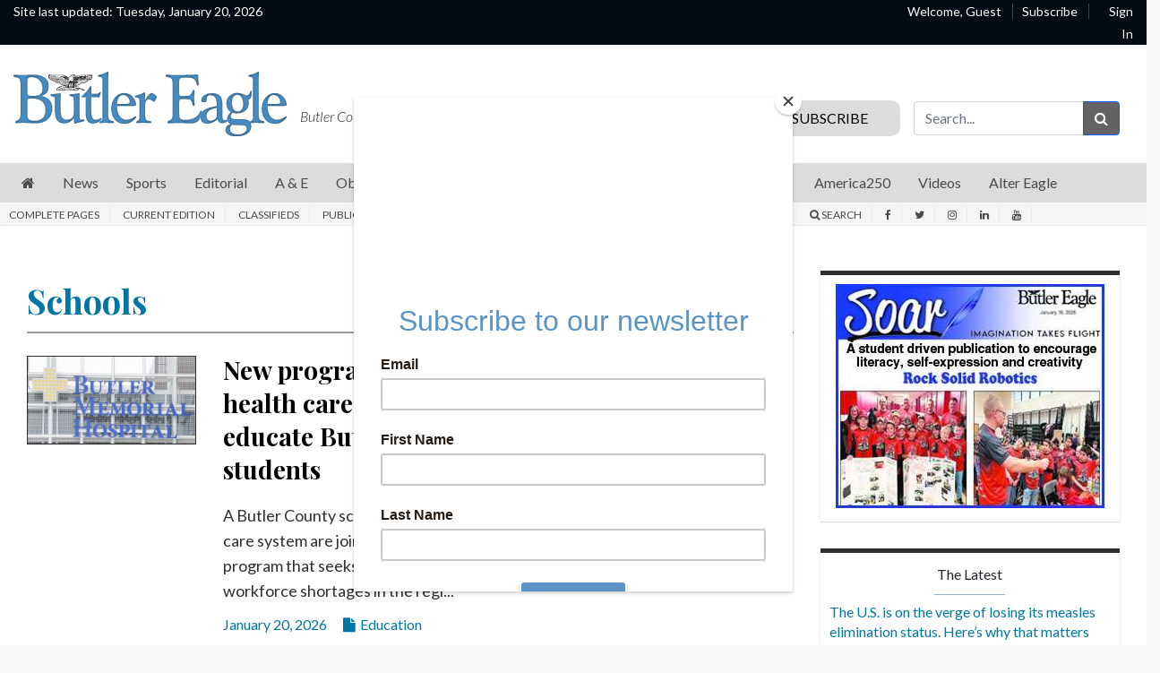

--- FILE ---
content_type: text/html; charset=utf-8
request_url: https://www.google.com/recaptcha/api2/aframe
body_size: 267
content:
<!DOCTYPE HTML><html><head><meta http-equiv="content-type" content="text/html; charset=UTF-8"></head><body><script nonce="lXCgyhA0XiA20uHcMbFRCg">/** Anti-fraud and anti-abuse applications only. See google.com/recaptcha */ try{var clients={'sodar':'https://pagead2.googlesyndication.com/pagead/sodar?'};window.addEventListener("message",function(a){try{if(a.source===window.parent){var b=JSON.parse(a.data);var c=clients[b['id']];if(c){var d=document.createElement('img');d.src=c+b['params']+'&rc='+(localStorage.getItem("rc::a")?sessionStorage.getItem("rc::b"):"");window.document.body.appendChild(d);sessionStorage.setItem("rc::e",parseInt(sessionStorage.getItem("rc::e")||0)+1);localStorage.setItem("rc::h",'1768935105286');}}}catch(b){}});window.parent.postMessage("_grecaptcha_ready", "*");}catch(b){}</script></body></html>

--- FILE ---
content_type: text/javascript;charset=UTF-8
request_url: https://jadserve.postrelease.com/t?ntv_mvi=&ntv_url=https%253A%252F%252Fwww.butlereagle.com%252Fsection%252Fnews03%252Fcategory%252Fschools%252FBC3%252Fcategory%252Fschools%252Fa-c-valley-school-district%252Fsection%252Fspecial-sections%252Fcategory%252Fschools%252Fa-c-valley-school-district%252Fcategory%252Fhome-improvement%252Fcategory%252Fgolf-special%252Fsection%252Fflipbooks%252Fsection%252Fspecial-sections%252Fcategory%252Fjeep-heritage-festival%252Fcategory%252Fschools%252Fa-c-valley-school-district%252Fcategory%252Fsummer-fun%252F
body_size: 1394
content:
(function(){PostRelease.ProcessResponse({"version":"3","responseId":1787,"placements":[{"id":1256955,"selector":".nativo-sponsored","injectionMode":3,"ads":[],"tracking":{"trackingBaseUrl":"https://jadserve.postrelease.com/trk.gif?ntv_ui\u003d8f2a5d90-5154-4224-a9e8-269fddd4ff54\u0026ntv_fl\[base64]\u003d\u003d\u0026ntv_ht\u003du85vaQA\u0026ntv_at\u003d","adVersionPlacement":"AAAAAAAAAA-y0TA","vcpmParams":{"minimumAreaViewable":0.5,"minimumExposedTime":1000,"checkOnFocus":true,"checkMinimumAreaViewable":false,"primaryImpressionURL":"https://jadserve.postrelease.com/trk.gif?ntv_at\u003d304\u0026ntv_ui\u003d8f2a5d90-5154-4224-a9e8-269fddd4ff54\u0026ntv_a\u003dAAAAAAAAAA-y0TA\u0026ntv_ht\u003du85vaQA\u0026ntv_fl\[base64]\u003d\u003d\u0026ord\u003d1275191861","adID":0}},"type":0,"integrationType":0}],"trackingCode":"\u003cscript type\u003d\"text/javascript\"\u003entv.PostRelease.trackFirstPartyCookie(\u00276524f0e8-8c3a-41a9-a1ba-914a7996a6c1\u0027);\u003c/script\u003e","safeIframe":false,"placementForTracking":1256955,"isWebview":false,"responseConsent":{"usPrivacyApplies":false,"gdprApplies":false,"gppApplies":false},"flags":{"useObserverViewability":true,"useMraidViewability":false}});})();

--- FILE ---
content_type: application/javascript; charset=utf-8
request_url: https://fundingchoicesmessages.google.com/f/AGSKWxXwUdDLMxB5BlauxLRsNPeJ-210W8DC3YY_CVJfM064TLpKRmEtHRP0ggh-lBCzPdjZ3Qb8vP-SikSvBkFRpDuWGSN1Lj39ymns0jlf9EkLfCtOC0iJwf6090sUyYxT3ANmw02xFoPkl01CITv-wCtgEUovxed63QurLISPZBrGtTYJ4qVeKdQHR7Le/_/clicksor./punder.js/toigoogleleads_/cmlink/ads-/ad-bucket.
body_size: -1290
content:
window['6eef1600-09dd-4df8-b9f7-cc9b900788b2'] = true;

--- FILE ---
content_type: application/javascript
request_url: https://www.butlereagle.com/wp-content/themes/bte/js/content.js?ver=202410301615
body_size: 700
content:
jQuery(document).ready(function( $ ) {
	
	if(window.location.href.indexOf("?print") > -1) {
		$('body.article-template-single-article').addClass("print");
		$('.content-area').removeClass("col-md-9").addClass("col-md-12");
		window.print();
		 window.close();
	  }
	
	var adFrequency = $(".in-article-ad").attr('data-ad-frequency');
	$( ".article-restofcontent .article-factbox .article__body" ).removeClass( "article__body" );
	$( ".article-restofcontent .article__body:eq(" + adFrequency  + ")" ).addClass( "beforeArticleAd" );
	$( ".in-article-ad" ).insertAfter( $( ".article__body.beforeArticleAd" ) );
	$( ".in-article-ad" ).removeClass("hidden");

	/* Adds the image caption from the image.twig file to the image slider. */
	$( ".article-page .article_image_caption" ).each(function() {
		var image_caption_uuid = $(this).attr("data-uuid");
		$(this).show();
		$(this).insertAfter( ".article-slider img[uuid='" + image_caption_uuid + "']" );
	});

	$( ".frontpage-top-right .frontpage-top.side" ).each(function() {
		var imageNumber = $(this).attr("image-count");
		$('.frontpage-top-right .frontpage-top.side[image-count="' + imageNumber + '"]').click(function(){
			$( '.frontpage-main-slider' ).slick("slickGoTo", imageNumber);
		})
	});

	$( ".gallery-bottom .image" ).each(function() {
		var imageNumber = $(this).attr("image-count");
		$('.gallery-bottom .image[image-count="' + imageNumber + '"]').click(function(){
			$( '.gallery-slider' ).slick("slickGoTo", imageNumber);
		})
	});

	$(".article-page.column p.article__body:nth-of-type(3)").addClass('column-image-paragraph').after('<div class="column-author-container"></div>');
	
	$(".column-author").appendTo(".column-author-container").show();
	
	$( ".community-chuckleandverses-teaser.verse-of-the-day" ).each(function() {
		$(this).appendTo('.community-subarticles .todays-verse .stories');
		$(this).show();
	});

	$( ".community-chuckleandverses-teaser.chuckle-of-the-day" ).each(function() {
		$(this).appendTo('.community-subarticles .chuckle-of-the-day .stories');
		$(this).show();
	});

	$( ".community-chuckleandverses-teaser.today-in-history" ).each(function() {
		$(this).appendTo('.community-subarticles .today-in-history .stories');
		$(this).show();
	});

	//$(".article-page .subheadline").appendTo(".article-page .subheadline-moved").show();
  $(".article-page .kicker").appendTo(".article-page .kicker-moved").show();

  // Move deckhed under headline
  $(".article-summary").appendTo(".article-page .deckhed-moved").show();

});

function fontSizeUpdateSmaller() {
	var fontSize = parseInt($("p.article__body").css("font-size"));
	fontSize = fontSize - 2 + "px";
	console.log(fontSize);
	$("p.article__body").css({'font-size':fontSize});
}

function fontSizeUpdateLarger() {
	var fontSize = parseInt($("p.article__body").css("font-size"));
	fontSize = fontSize + 2 + "px";
	console.log(fontSize);
	$("p.article__body").css({'font-size':fontSize});
}